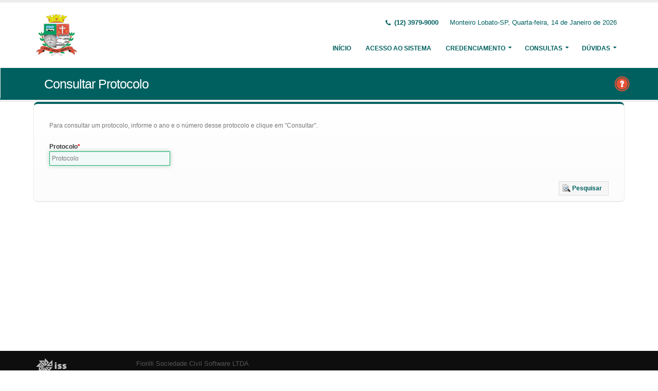

--- FILE ---
content_type: text/html;charset=UTF-8
request_url: http://pmml.dyndns.org:5661/issweb/paginas/public/consulta/protocolo;jsessionid=0E10gcRvPVBgNZLp6lXnDXlR.undefined
body_size: 4326
content:
<!DOCTYPE html>
<html xmlns="http://www.w3.org/1999/xhtml"><head id="j_idt2">
            <meta charset="utf-8" />
            <meta http-equiv="X-UA-Compatible" content="IE=edge" />
            <meta name="description" content="Nota Fiscal de Serviços Eletrônica" />
            <meta name="author" content="Fiorilli SC Software LTDA" />
            <meta content="text/html; charset=UTF-8" http-equiv="Content-Type" />

            
            <meta name="viewport" content="width=device-width, initial-scale=1.0, maximum-scale=1.0, user-scalable=no" />
            <title>ISSWEB :: Área Administrativa</title>
            <link rel="shortcut icon" type="image/x-icon" href="/issweb/resources/imagens/fiorilli_verde.ico" /><link type="text/css" rel="stylesheet" href="/issweb/javax.faces.resource/theme.css.xhtml?ln=primefaces-fiorilli-verde" /><link type="text/css" rel="stylesheet" href="/issweb/javax.faces.resource/botoes.css.xhtml;jsessionid=Q9L4lIGMWW5AjnivnWPOBdnv.undefined?ln=css" /><link type="text/css" rel="stylesheet" href="/issweb/javax.faces.resource/primefaces-fiorilli.css.xhtml;jsessionid=Q9L4lIGMWW5AjnivnWPOBdnv.undefined?ln=css" /><link type="text/css" rel="stylesheet" href="/issweb/javax.faces.resource/bootstrap/css/bootstrap.min.css.xhtml;jsessionid=Q9L4lIGMWW5AjnivnWPOBdnv.undefined?ln=vendor" /><link type="text/css" rel="stylesheet" href="/issweb/javax.faces.resource/font-awesome/css/font-awesome.css.xhtml;jsessionid=Q9L4lIGMWW5AjnivnWPOBdnv.undefined?ln=vendor" /><link type="text/css" rel="stylesheet" href="/issweb/javax.faces.resource/magnific-popup/magnific-popup.css.xhtml;jsessionid=Q9L4lIGMWW5AjnivnWPOBdnv.undefined?ln=vendor" /><link type="text/css" rel="stylesheet" href="/issweb/javax.faces.resource/theme.css.xhtml;jsessionid=Q9L4lIGMWW5AjnivnWPOBdnv.undefined?ln=css" /><link type="text/css" rel="stylesheet" href="/issweb/javax.faces.resource/theme-elements.css.xhtml;jsessionid=Q9L4lIGMWW5AjnivnWPOBdnv.undefined?ln=css" /><link type="text/css" rel="stylesheet" href="/issweb/javax.faces.resource/theme-animate.css.xhtml;jsessionid=Q9L4lIGMWW5AjnivnWPOBdnv.undefined?ln=css" /><link type="text/css" rel="stylesheet" href="/issweb/javax.faces.resource/skins/default.css.xhtml;jsessionid=Q9L4lIGMWW5AjnivnWPOBdnv.undefined?ln=css" /><link type="text/css" rel="stylesheet" href="/issweb/javax.faces.resource/theme-custom.css.xhtml;jsessionid=Q9L4lIGMWW5AjnivnWPOBdnv.undefined?ln=css" /><script type="text/javascript" src="/issweb/javax.faces.resource/modernizr/modernizr.min.js.xhtml;jsessionid=Q9L4lIGMWW5AjnivnWPOBdnv.undefined?ln=vendor"></script><link type="text/css" rel="stylesheet" href="/issweb/javax.faces.resource/components.css.xhtml;jsessionid=Q9L4lIGMWW5AjnivnWPOBdnv.undefined?ln=primefaces&amp;v=6.2" /><script type="text/javascript" src="/issweb/javax.faces.resource/jquery/jquery.js.xhtml;jsessionid=Q9L4lIGMWW5AjnivnWPOBdnv.undefined?ln=primefaces&amp;v=6.2"></script><script type="text/javascript" src="/issweb/javax.faces.resource/core.js.xhtml;jsessionid=Q9L4lIGMWW5AjnivnWPOBdnv.undefined?ln=primefaces&amp;v=6.2"></script><script type="text/javascript" src="/issweb/javax.faces.resource/components.js.xhtml;jsessionid=Q9L4lIGMWW5AjnivnWPOBdnv.undefined?ln=primefaces&amp;v=6.2"></script><script type="text/javascript" src="/issweb/javax.faces.resource/jquery/jquery-plugins.js.xhtml;jsessionid=Q9L4lIGMWW5AjnivnWPOBdnv.undefined?ln=primefaces&amp;v=6.2"></script><script type="text/javascript" src="/issweb/javax.faces.resource/captcha/captcha.js.xhtml;jsessionid=Q9L4lIGMWW5AjnivnWPOBdnv.undefined?ln=primefaces&amp;v=6.2"></script><link type="text/css" rel="stylesheet" href="/issweb/javax.faces.resource/scrollpanel/scrollpanel.css.xhtml;jsessionid=Q9L4lIGMWW5AjnivnWPOBdnv.undefined?ln=primefaces&amp;v=6.2" /><script type="text/javascript" src="/issweb/javax.faces.resource/scrollpanel/scrollpanel.js.xhtml;jsessionid=Q9L4lIGMWW5AjnivnWPOBdnv.undefined?ln=primefaces&amp;v=6.2"></script><script type="text/javascript">if(window.PrimeFaces){PrimeFaces.settings.locale='pt_BR';}</script>

        <link href="http://fonts.googleapis.com/css?family=Open+Sans:200,300,400,600,700,800%7CShadows+Into+Light" rel="stylesheet" type="text/css" />
        <link href="http://fonts.googleapis.com/css?family=Open+Sans+Condensed:200,300,400,600,700,800%7CShadows+Into+Light" rel="stylesheet" type="text/css" />
        <link href="http://fonts.googleapis.com/css?family=Open+Sans+Light:200,300,400,600,700,800%7CShadows+Into+Light" rel="stylesheet" type="text/css" /><script type="text/javascript" src="/issweb/javax.faces.resource/util.js.xhtml;jsessionid=Q9L4lIGMWW5AjnivnWPOBdnv.undefined?ln=js"></script><script type="text/javascript" src="/issweb/javax.faces.resource/fiorilli-web-extension.js.xhtml;jsessionid=Q9L4lIGMWW5AjnivnWPOBdnv.undefined?ln=js"></script><script type="text/javascript" src="/issweb/javax.faces.resource/locales_primefaces.js.xhtml;jsessionid=Q9L4lIGMWW5AjnivnWPOBdnv.undefined?ln=js"></script></head><body>
        <div class="body">
            <header id="header" data-plugin-options="{&quot;stickyEnabled&quot;: true, &quot;stickyEnableOnBoxed&quot;: true, &quot;stickyEnableOnMobile&quot;: true, &quot;stickyStartAt&quot;: 57, &quot;stickySetTop&quot;: &quot;-57px&quot;, &quot;stickyChangeLogo&quot;: true}">
                <div class="header-body">
                    <div class="header-container container">
                        <div class="header-row">
                            <div class="header-column">
                                <div class="header-logo" style="max-width: 250px;"><a href="/issweb/home.xhtml;jsessionid=Q9L4lIGMWW5AjnivnWPOBdnv.undefined" class="ui-link ui-widget">
                                        <img alt="IssWeb" height="80" data-sticky-height="40" data-sticky-top="45" style="max-width: 200px" src="/issweb/temp_images/logo.jpg" /></a>
                                </div>
                            </div>
                            <div class="header-column">
                                <div class="header-row">
                                    <nav class="header-nav-top">
                                        <ul class="nav nav-pills">
                                            <li class="hidden-xs">
                                                <span class="ws-nowrap font-weight-bold text-color-primary"><i class="fa fa-phone"></i> (12) 3979-9000</span>
                                            </li>
                                            <li class="hidden-xs">
                                                <span class="ws-nowrap text-color-primary">Monteiro Lobato-SP,  Quarta-feira, 14 de Janeiro de 2026</span>
                                            </li>
                                        </ul>
                                    </nav>
                                </div>
                                <div class="header-row">
                                    <div class="header-nav">
                                        <button class="btn header-btn-collapse-nav botaoMenu" data-toggle="collapse" data-target=".header-nav-main">
                                            <i class="fa fa-bars"></i>
                                        </button>
                                        <div class="header-nav-main header-nav-main-effect-3 header-nav-main-sub-effect-3 collapse">
                                            <nav>
                                                <ul class="nav nav-pills" id="mainNav">
                                                    <li class="active" id="inicio"><a href="/issweb/home.xhtml;jsessionid=Q9L4lIGMWW5AjnivnWPOBdnv.undefined" class="ui-link ui-widget" accesskey="h" title="Tela Inicial">
                                                            Início
                                                        </a>
                                                    </li>
                                                    <li id="acesso"><a href="/issweb/paginas/login;jsessionid=Q9L4lIGMWW5AjnivnWPOBdnv.undefined" class="ui-link ui-widget" title="Acesso com senha ou certificado digital">
                                                            Acesso ao Sistema
                                                        </a>
                                                    </li>
                                                        <li class="dropdown" id="creden">
                                                            <a class="dropdown-toggle" href="#">
                                                                Credenciamento
                                                            </a>
                                                            <ul class="dropdown-menu">
                                                                <li>
                                                                </li>
                                                                <li><a id="linkCredenciamentoConvencional" href="/issweb/paginas/public/credenciamento/convencional;jsessionid=Q9L4lIGMWW5AjnivnWPOBdnv.undefined" class="ui-link ui-widget" title="Contribuinte ativo, prestador de serviços, estabelecido neste Município, que emite nota fiscal de forma habitual">
                                                                        NFS-e Convencional
                                                                    </a>
                                                                </li>
                                                                <li>
                                                                </li>
                                                                <li><a id="linkCredenciamentoContribuintefora" href="/issweb/paginas/public/credenciamento/contribuintefora;jsessionid=Q9L4lIGMWW5AjnivnWPOBdnv.undefined" class="ui-link ui-widget" title="Empresa estabelecida em outro Município que presta serviços no território deste Município">
                                                                        Prestador de Outro Município
                                                                    </a>
                                                                </li>
                                                                <li>
                                                                </li>
                                                                <li><a id="linkCredenciamentoTomador" href="/issweb/paginas/public/credenciamento/tomador;jsessionid=Q9L4lIGMWW5AjnivnWPOBdnv.undefined" class="ui-link ui-widget" title="Pessoa física ou jurídica que é tomadora de serviços prestados neste Município">
                                                                        Tomador de Serviços
                                                                    </a>
                                                                </li>
                                                                <li>
                                                                </li>
                                                                <li>
                                                                </li>
                                                            </ul>
                                                        </li>
                                                        <li class="dropdown" id="consul">
                                                            <a class="dropdown-toggle" href="#">
                                                                Consultas
                                                            </a>
                                                            <ul class="dropdown-menu">
                                                                <li><a id="linkConsultarAutenticidade" href="/issweb/paginas/public/consulta/autenticidade;jsessionid=Q9L4lIGMWW5AjnivnWPOBdnv.undefined" class="ui-link ui-widget">
                                                                        Autenticidade NFS-e
                                                                    </a>
                                                                </li>
                                                                <li><a id="linkConsultarPrestador" href="/issweb/paginas/public/consulta/prestador;jsessionid=Q9L4lIGMWW5AjnivnWPOBdnv.undefined" class="ui-link ui-widget">
                                                                        Prestadores de Serviços
                                                                    </a>
                                                                </li>
                                                                <li><a id="linkConsultarRps" href="/issweb/paginas/public/consulta/rps;jsessionid=Q9L4lIGMWW5AjnivnWPOBdnv.undefined" class="ui-link ui-widget">
                                                                        RPS (Recibo Provisório de Serviços)
                                                                    </a>
                                                                </li>
                                                                <li><a id="linkConsultarProtocolo" href="/issweb/paginas/public/consulta/protocolo;jsessionid=Q9L4lIGMWW5AjnivnWPOBdnv.undefined" class="ui-link ui-widget">
                                                                        Protocolos
                                                                    </a>
                                                                </li>
                                                                <li>
                                                                </li>
                                                                <li><a id="linkConsultarAliquota" href="/issweb/paginas/public/consulta/aliquota;jsessionid=Q9L4lIGMWW5AjnivnWPOBdnv.undefined" class="ui-link ui-widget">
                                                                        Atividades (LC 116/03 e CNAE)
                                                                    </a>
                                                                </li>
                                                                <li><a id="linkConsultarLoteRps" href="/issweb/paginas/public/consulta/loterps;jsessionid=Q9L4lIGMWW5AjnivnWPOBdnv.undefined" class="ui-link ui-widget">
                                                                        Lote RPS (Recibo Provisório de Serviços)
                                                                    </a>
                                                                </li>
                                                                <li><a id="linkReciboRetencao" href="/issweb/paginas/public/consulta/reciboretencao;jsessionid=Q9L4lIGMWW5AjnivnWPOBdnv.undefined" class="ui-link ui-widget">
                                                                        Recibo de Retenção
                                                                    </a>
                                                                </li>
                                                                <li><a id="linkConsultarSerie" href="/issweb/paginas/public/consulta/serie;jsessionid=Q9L4lIGMWW5AjnivnWPOBdnv.undefined" class="ui-link ui-widget">
                                                                        Serie das Notas
                                                                    </a>
                                                                </li>
                                                                <li><a id="linkConsultarEspecie" href="/issweb/paginas/public/consulta/especie;jsessionid=Q9L4lIGMWW5AjnivnWPOBdnv.undefined" class="ui-link ui-widget">
                                                                        Espécie das Notas
                                                                    </a>
                                                                </li>
                                                                <li><a id="linkValidarxml" href="/issweb/paginas/public/consulta/validarxml;jsessionid=Q9L4lIGMWW5AjnivnWPOBdnv.undefined" class="ui-link ui-widget">
                                                                        Validar XML
                                                                    </a>
                                                                </li>
                                                            </ul>
                                                        </li>
                                                        <li class="dropdown" id="duv">
                                                            <a class="dropdown-toggle" href="#">
                                                                Dúvidas
                                                            </a>
                                                            <ul class="dropdown-menu dropdown-menu-right">
                                                                <li><span id="pgManualCredenciamento">
                                                                        <a href="http://ftp.dcfiorilli.com.br/web/sia7/Manual/ManualISSWeb/Guia_Credenciamento_Consultas.pdf" target="_blank">Manual de Credenciamento
                                                                        </a></span>
                                                                </li>
                                                            </ul>
                                                        </li>
                                                </ul>
                                            </nav>
                                        </div>
                                    </div>
                                </div>
                            </div>
                        </div>
                    </div>
                </div>
            </header>

            <div role="main" class="main">
<form id="j_idt94" name="j_idt94" method="post" action="/issweb/paginas/public/consulta/protocolo;jsessionid=Q9L4lIGMWW5AjnivnWPOBdnv.undefined" enctype="application/x-www-form-urlencoded">
<input type="hidden" name="j_idt94" value="j_idt94" />

        <section class="page-header page-header-color page-header-primary pb-none">
            <div class="container">
                <div class="row">
                    <div class="left-wrapper pull-left">
                        <div class="col-md-12">
                            <h1 class="font-weight-light">Consultar Protocolo</h1>
                        </div>
                    </div>
                    <div class="right-wrapper pull-right"><span class="hidden-md hidden-sm hidden-xs ib"><div id="j_idt94:lbHelp"><a href="http://ftp.dcfiorilli.com.br/web/sia7/Manual/ManualISSWeb/Credenciamento/ConsultarProtocolo.html"><img src="/issweb/javax.faces.resource/ajuda.png.xhtml;jsessionid=Q9L4lIGMWW5AjnivnWPOBdnv.undefined?ln=imagens" title="Ajuda nesta página" /></a></div><script id="j_idt94:lbHelp_s" type="text/javascript">$(function(){PrimeFaces.cw("LightBox","widget_j_idt94_lbHelp",{id:"j_idt94:lbHelp",mode:"iframe"});});</script></span>
                    </div>
                </div>
            </div>
        </section><input type="hidden" name="javax.faces.ViewState" id="javax.faces.ViewState" value="6925323830237716452:-7827836326367069834" autocomplete="off" />
</form>

        <div class="container">
<form id="fConsultaProtocolo" name="fConsultaProtocolo" method="post" action="/issweb/paginas/public/consulta/protocolo;jsessionid=Q9L4lIGMWW5AjnivnWPOBdnv.undefined" class="customForm" enctype="application/x-www-form-urlencoded">
<input type="hidden" name="fConsultaProtocolo" value="fConsultaProtocolo" />
<div id="fConsultaProtocolo:pgFiltros" class="featured-boxes row">
                    <div class="featured-box featured-box-primary pt-none mt-none align-left">
                        <div class="box-content">
                            <p>Para consultar um protocolo, informe o ano e o número desse protocolo e clique em &quot;Consultar&quot;.</p><div id="fConsultaProtocolo:mensagens" class="ui-messages ui-widget" aria-live="polite"></div>

                            <div class="row">
                                <div class="col-xs-12 col-sm-6 col-md-3">
                                    <label class="control-label show" for="itProtocolo">Protocolo</label><input id="fConsultaProtocolo:itProtocolo" name="fConsultaProtocolo:itProtocolo" type="text" placeholder="Protocolo" aria-required="true" class="ui-inputfield ui-inputtext ui-widget ui-state-default ui-corner-all w90" /><script id="fConsultaProtocolo:itProtocolo_s" type="text/javascript">PrimeFaces.cw("InputText","widget_fConsultaProtocolo_itProtocolo",{id:"fConsultaProtocolo:itProtocolo"});</script>
                                </div>
                            </div>

                            <div class="text-right mt-lg"><button id="fConsultaProtocolo:j_idt110" name="fConsultaProtocolo:j_idt110" class="ui-button ui-widget ui-state-default ui-corner-all ui-button-text-icon-left" onclick="PrimeFaces.ab({s:&quot;fConsultaProtocolo:j_idt110&quot;,p:&quot;fConsultaProtocolo&quot;,u:&quot;fConsultaProtocolo&quot;,ps:true});return false;" type="submit"><span class="ui-button-icon-left ui-icon ui-c pesquisar"></span><span class="ui-button-text ui-c">Pesquisar</span></button><script id="fConsultaProtocolo:j_idt110_s" type="text/javascript">PrimeFaces.cw("CommandButton","widget_fConsultaProtocolo_j_idt110",{id:"fConsultaProtocolo:j_idt110"});</script>
                            </div> 
                        </div>
                    </div></div><input type="hidden" name="javax.faces.ViewState" id="javax.faces.ViewState" value="6925323830237716452:-7827836326367069834" autocomplete="off" />
</form>
        </div>
            </div>

            <footer class="short p-none m-none pt-sm mt-sm" id="footer">
                <div class="footer-copyright">
                    <div class="container">
                        <div class="row">
                            <div class="col-xs-4 col-sm-3 col-md-2 col-lg-2 col-xl-1"><a href="/issweb/home.xhtml;jsessionid=Q9L4lIGMWW5AjnivnWPOBdnv.undefined" class="ui-link ui-widget logo"><img src="/issweb/javax.faces.resource/logo_footer.png.xhtml;jsessionid=Q9L4lIGMWW5AjnivnWPOBdnv.undefined?ln=imagens" height="32" /></a>
                                <span class="text-color-light text-xs">v. 3.7.1</span>
                            </div>
                            <div class="col-xs-8 col-sm-9 col-md-10 col-lg-10 col-xl-11">
                                <a href="http://www.fiorilli.com.br" target="_blank" style="color: #555 !important;">Fiorilli Sociedade Civil Software LTDA
                                </a>
                                <p class="text-primary">&copy; Copyright 2012-2026. Todos os Direitos Reservados.
                                </p>
                            </div>
                        </div>
                    </div>
                </div>
            </footer>
        </div><div id="j_idt153"></div><script id="j_idt153_s" type="text/javascript">$(function(){PrimeFaces.cw("AjaxStatus","widget_j_idt153",{id:"j_idt153",start:function(){PF('statusDialog').show();},success:function(){PF('statusDialog').hide();}});});</script><span id="msgGrowl"></span><script id="msgGrowl_s" type="text/javascript">$(function(){PrimeFaces.cw("Growl","messageGrowl",{id:"msgGrowl",sticky:false,life:5000,escape:false,keepAlive:false,msgs:[]});});</script><div id="dStatus" class="ui-dialog ui-widget ui-widget-content ui-corner-all ui-shadow ui-hidden-container"><div class="ui-dialog-content ui-widget-content"><img src="/issweb/javax.faces.resource/ajax_loader.gif.xhtml;jsessionid=Q9L4lIGMWW5AjnivnWPOBdnv.undefined?ln=imagens" />
            <span class="font-weight-bold text-color-primary">
                    Por Favor, aguarde...
                </span></div></div><script id="dStatus_s" type="text/javascript">$(function(){PrimeFaces.cw("Dialog","statusDialog",{id:"dStatus",draggable:false,resizable:false,modal:true,width:"230",appendTo:"@(body)"});});</script><script id="j_idt156_s" type="text/javascript">$(function(){PrimeFaces.cw("ConfirmDialog","widget_j_idt156",{id:"j_idt156",global:true});});</script><div id="j_idt156" class="ui-confirm-dialog ui-dialog ui-widget ui-widget-content ui-corner-all ui-shadow ui-hidden-container"><div class="ui-dialog-titlebar ui-widget-header ui-helper-clearfix ui-corner-top"><span id="j_idt156_title" class="ui-dialog-title"></span><a href="#" class="ui-dialog-titlebar-icon ui-dialog-titlebar-close ui-corner-all" aria-label="Close"><span class="ui-icon ui-icon-closethick"></span></a></div><div class="ui-dialog-content ui-widget-content"><span class="ui-icon ui-confirm-dialog-severity"></span><span class="ui-confirm-dialog-message"></span></div><div class="ui-dialog-buttonpane ui-dialog-footer ui-widget-content ui-helper-clearfix"><button id="j_idt157" name="j_idt157" class="ui-button ui-widget ui-state-default ui-corner-all ui-button-text-icon-left ui-confirmdialog-yes" type="button"><span class="ui-button-icon-left ui-icon ui-c confirmar"></span><span class="ui-button-text ui-c">Sim</span></button><script id="j_idt157_s" type="text/javascript">PrimeFaces.cw("CommandButton","widget_j_idt157",{id:"j_idt157"});</script><button id="j_idt158" name="j_idt158" class="ui-button ui-widget ui-state-default ui-corner-all ui-button-text-icon-left ui-confirmdialog-no" type="button"><span class="ui-button-icon-left ui-icon ui-c cancelar"></span><span class="ui-button-text ui-c">Não</span></button><script id="j_idt158_s" type="text/javascript">PrimeFaces.cw("CommandButton","widget_j_idt158",{id:"j_idt158"});</script></div></div><script type="text/javascript" src="/issweb/javax.faces.resource/jquery.appear/jquery.appear.min.js.xhtml;jsessionid=Q9L4lIGMWW5AjnivnWPOBdnv.undefined?ln=vendor"></script><script type="text/javascript" src="/issweb/javax.faces.resource/jquery.easing/jquery.easing.min.js.xhtml;jsessionid=Q9L4lIGMWW5AjnivnWPOBdnv.undefined?ln=vendor"></script><script type="text/javascript" src="/issweb/javax.faces.resource/bootstrap/js/bootstrap.min.js.xhtml;jsessionid=Q9L4lIGMWW5AjnivnWPOBdnv.undefined?ln=vendor"></script><script type="text/javascript" src="/issweb/javax.faces.resource/common/common.min.js.xhtml;jsessionid=Q9L4lIGMWW5AjnivnWPOBdnv.undefined?ln=vendor"></script><script type="text/javascript" src="/issweb/javax.faces.resource/jquery.lazyload/jquery.lazyload.min.js.xhtml;jsessionid=Q9L4lIGMWW5AjnivnWPOBdnv.undefined?ln=vendor"></script><script type="text/javascript" src="/issweb/javax.faces.resource/magnific-popup/magnific-popup.js.xhtml;jsessionid=Q9L4lIGMWW5AjnivnWPOBdnv.undefined?ln=vendor"></script><script type="text/javascript" src="/issweb/javax.faces.resource/isotope/jquery.isotope.min.js.xhtml;jsessionid=Q9L4lIGMWW5AjnivnWPOBdnv.undefined?ln=vendor"></script><script type="text/javascript" src="/issweb/javax.faces.resource/theme.js.xhtml;jsessionid=Q9L4lIGMWW5AjnivnWPOBdnv.undefined?ln=js"></script><script type="text/javascript" src="/issweb/javax.faces.resource/theme.custom.js.xhtml;jsessionid=Q9L4lIGMWW5AjnivnWPOBdnv.undefined?ln=js"></script><script type="text/javascript" src="/issweb/javax.faces.resource/theme.init.js.xhtml;jsessionid=Q9L4lIGMWW5AjnivnWPOBdnv.undefined?ln=js"></script></body>
</html>